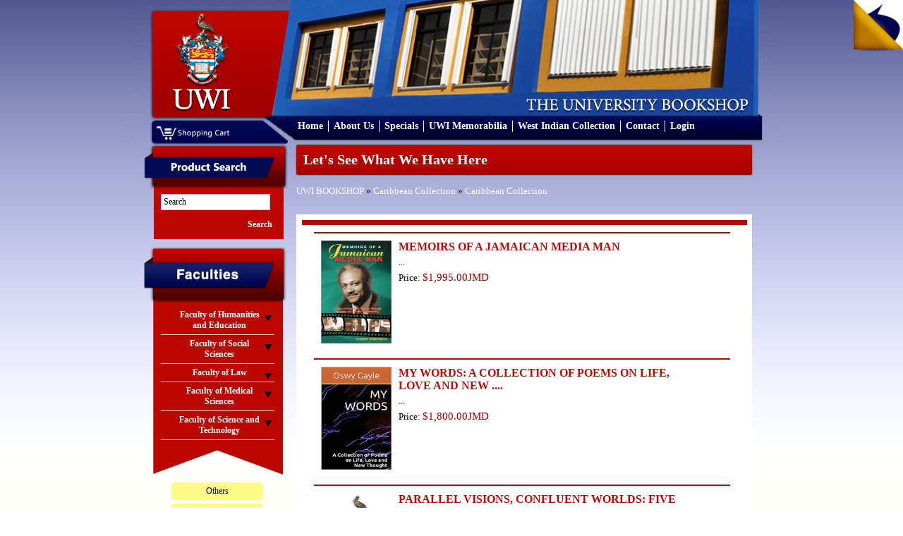

--- FILE ---
content_type: text/html; charset=UTF-8
request_url: https://bookshop.mona.uwi.edu/bookshop/index.php?cPath=71_86&sort=2d&page=7&osCsid=vu8k4te0gmphdfa6nut87cah80
body_size: 39133
content:
<!DOCTYPE html PUBLIC "-//W3C//DTD XHTML 1.0 Transitional//EN" "http://www.w3.org/TR/xhtml1/DTD/xhtml1-transitional.dtd">
<html xmlns="http://www.w3.org/1999/xhtml">
<head>
<meta content="text/html; charset=utf-8" http-equiv="Content-Type" />
<title>U.W.I - Mona Bookshop</title>
<base href="https://bookshop.mona.uwi.edu/bookshop/">
<link href="style/style.css" rel="stylesheet" type="text/css" />
<link rel="stylesheet" href="style/lightbox.css" type="text/css" media="screen" />
<link href="style/vt-style.css" rel="stylesheet" type="text/css" />

<script type="text/javascript" src="javascript/jquery.min.js"></script>
<script type="text/javascript" src="javascript/jquery.tools.tabs.js"></script>
<script type="text/javascript" src="javascript/jquery.cycle.all.min.js"></script>
<script type="text/javascript" src="javascript/input.js"></script>
<script type="text/javascript" src="javascript/scrollable.js"></script>
<script type="text/javascript" src="javascript/overlay.js"></script>
<script type="text/javascript" src="javascript/virtualtour.js"></script>

<!--[if IE 8]>

<style>
	.clearfix {
		display: inline-block;
	}
	
	.right-featured{margin-left:15px;}
</style>

<![endif]-->

<script type="text/javascript" src="javascript/core.js"></script>
<script language="javascript"><!--
function popupWindow(url) {
  window.open(url,'popupWindow','toolbar=no,location=no,directories=no,status=no,menubar=no,scrollbars=no,resizable=yes,copyhistory=no,width=100,height=100,screenX=150,screenY=150,top=150,left=150')
}
//--></script>
</head>

<body>

<div class="outer-body">
	<div class="banner clearfix">
		<div class="logo float-left">
			<a href="http://bookshop.mona.uwi.edu/bookshop/index.php?osCsid=vu8k4te0gmphdfa6nut87cah80"><img src="images/uwi-logo.png" border="0" alt="" width="132" height="147"></a>
		</div>
		<div class="cart-area-background clearfix">			
			<div class="cart-dropdown float-left hidden">
				<div class="currency-label">Currencies</div>
				<div>
					<form name="currencies" action="https://bookshop.mona.uwi.edu/bookshop/index.php" method="get"><select name="currency" onChange="this.form.submit();" class="select"><option value="USD">US Dollar</option><option value="JMD" SELECTED>JMD Dollar</option></select><input type="hidden" name="cPath" value="71_86"><input type="hidden" name="sort" value="2d"><input type="hidden" name="page" value="7"><input type="hidden" name="osCsid" value="vu8k4te0gmphdfa6nut87cah80"></form>				</div>
			</div>
			<div class="shopping-cart float-left">
				<a href="http://bookshop.mona.uwi.edu/bookshop/shopping_cart.php?osCsid=vu8k4te0gmphdfa6nut87cah80"><img src="images/shopping-cart.png"/></a>
			</div>			
		</div>
		
		<div class="menu clearfix">
			<ul>
				<li>
					<a href="http://bookshop.mona.uwi.edu/bookshop/index.php?osCsid=vu8k4te0gmphdfa6nut87cah80">Home</a>
				</li>
				<li>
					<a href="http://bookshop.mona.uwi.edu/bookshop/about.php?osCsid=vu8k4te0gmphdfa6nut87cah80">About Us</a>
				</li>
				<li>
					<a href="http://bookshop.mona.uwi.edu/bookshop/specials.php?osCsid=vu8k4te0gmphdfa6nut87cah80">Specials</a>
				</li>
				<li>
					<a href="http://bookshop.mona.uwi.edu/bookshop/index.php?cPath=50&osCsid=vu8k4te0gmphdfa6nut87cah80">UWI Memorabilia</a>
				</li>
				<li>
					<a href="http://bookshop.mona.uwi.edu/bookshop/index.php?cPath=71_86&osCsid=vu8k4te0gmphdfa6nut87cah80">West Indian Collection</a>
				</li>
				<li>
					<a href="http://bookshop.mona.uwi.edu/bookshop/contact_us.php?osCsid=vu8k4te0gmphdfa6nut87cah80">Contact</a>
				</li>
				<li>
					     
					<a href="http://bookshop.mona.uwi.edu/bookshop/login.php?osCsid=vu8k4te0gmphdfa6nut87cah80">Login</a>
				</li>
			</ul>			
		</div>
	</div>
	
	<div class="main-content no-overflow-horizontal clearfix">
	
	<!-- left_navigation //-->
		<div class="float-left left-column">
			<div class="advance-search margin-bottom-larger">
				<div class="left-header-container"></div>
				<div class="left-column-background">
					<div class="left-content clearfix">
						<form name="search" action="https://bookshop.mona.uwi.edu/bookshop/advanced_search_result.php" method="get">							<input name="keywords" type="text" class="go" title="Search" id="search"/>
							
							<input class="search-button" type="submit" value="Search" />
						</form>
					</div>
				</div>
			</div>
			
			<div class="faculties margin-top-larger">
				<div class="faculties-header-container"></div>
				<div class="faculties-column-background">
					<div class="left-content clearfix">
						<!-- categories //-->

<div id="accordion"><div class="left-accordion-header hidden"></div><div class="pane hidden"></div><div class="left-accordion-header">Faculty of Humanities and Education</div><div class="pane"><div class="faculty-content"><a href="http://bookshop.mona.uwi.edu/bookshop/index.php?cPath=72_29&osCsid=vu8k4te0gmphdfa6nut87cah80">Chinese</a></div><div class="faculty-content"><a href="http://bookshop.mona.uwi.edu/bookshop/index.php?cPath=72_32&osCsid=vu8k4te0gmphdfa6nut87cah80">Cultural Studies</a></div><div class="faculty-content"><a href="http://bookshop.mona.uwi.edu/bookshop/index.php?cPath=72_33&osCsid=vu8k4te0gmphdfa6nut87cah80">Education</a></div><div class="faculty-content"><a href="http://bookshop.mona.uwi.edu/bookshop/index.php?cPath=72_34&osCsid=vu8k4te0gmphdfa6nut87cah80">English</a></div><div class="faculty-content"><a href="http://bookshop.mona.uwi.edu/bookshop/index.php?cPath=72_35&osCsid=vu8k4te0gmphdfa6nut87cah80">French</a></div><div class="faculty-content"><a href="http://bookshop.mona.uwi.edu/bookshop/index.php?cPath=72_40&osCsid=vu8k4te0gmphdfa6nut87cah80">History</a></div><div class="faculty-content"><a href="http://bookshop.mona.uwi.edu/bookshop/index.php?cPath=72_41&osCsid=vu8k4te0gmphdfa6nut87cah80">Japanese</a></div><div class="faculty-content"><a href="http://bookshop.mona.uwi.edu/bookshop/index.php?cPath=72_43&osCsid=vu8k4te0gmphdfa6nut87cah80">Library Studies</a></div><div class="faculty-content"><a href="http://bookshop.mona.uwi.edu/bookshop/index.php?cPath=72_44&osCsid=vu8k4te0gmphdfa6nut87cah80">Linguistics & use of English</a></div><div class="faculty-content"><a href="http://bookshop.mona.uwi.edu/bookshop/index.php?cPath=72_46&osCsid=vu8k4te0gmphdfa6nut87cah80">Mass Communication</a></div><div class="faculty-content"><a href="http://bookshop.mona.uwi.edu/bookshop/index.php?cPath=72_57&osCsid=vu8k4te0gmphdfa6nut87cah80">Philosophy</a></div><div class="faculty-content"><a href="http://bookshop.mona.uwi.edu/bookshop/index.php?cPath=72_61&osCsid=vu8k4te0gmphdfa6nut87cah80">Portuguese</a></div><div class="faculty-content"><a href="http://bookshop.mona.uwi.edu/bookshop/index.php?cPath=72_68&osCsid=vu8k4te0gmphdfa6nut87cah80">Spanish</a></div></div><div class="left-accordion-header">Faculty of Social Sciences</div><div class="pane"><div class="faculty-content"><a href="http://bookshop.mona.uwi.edu/bookshop/index.php?cPath=73_74&osCsid=vu8k4te0gmphdfa6nut87cah80">Economics</a></div><div class="faculty-content"><a href="http://bookshop.mona.uwi.edu/bookshop/index.php?cPath=73_36&osCsid=vu8k4te0gmphdfa6nut87cah80">Gender Studies</a></div><div class="faculty-content"><a href="http://bookshop.mona.uwi.edu/bookshop/index.php?cPath=73_39&osCsid=vu8k4te0gmphdfa6nut87cah80">Government</a></div><div class="faculty-content"><a href="http://bookshop.mona.uwi.edu/bookshop/index.php?cPath=73_21&osCsid=vu8k4te0gmphdfa6nut87cah80">Management Studies</a></div><div class="faculty-content"><a href="http://bookshop.mona.uwi.edu/bookshop/index.php?cPath=73_67&osCsid=vu8k4te0gmphdfa6nut87cah80">Sociology & Social Work</a></div></div><div class="left-accordion-header">Faculty of Law</div><div class="pane"><div class="faculty-content"><a href="http://bookshop.mona.uwi.edu/bookshop/index.php?cPath=75_42&osCsid=vu8k4te0gmphdfa6nut87cah80">Law</a></div><div class="faculty-content"><a href="http://bookshop.mona.uwi.edu/bookshop/index.php?cPath=75_76&osCsid=vu8k4te0gmphdfa6nut87cah80">Norman Manley Law School</a></div></div><div class="left-accordion-header">Faculty of Medical Sciences</div><div class="pane"><div class="faculty-content"><a href="http://bookshop.mona.uwi.edu/bookshop/index.php?cPath=77_78&osCsid=vu8k4te0gmphdfa6nut87cah80">Advanced Nursing</a></div><div class="faculty-content"><a href="http://bookshop.mona.uwi.edu/bookshop/index.php?cPath=77_80&osCsid=vu8k4te0gmphdfa6nut87cah80">Anaesthetic</a></div><div class="faculty-content"><a href="http://bookshop.mona.uwi.edu/bookshop/index.php?cPath=77_79&osCsid=vu8k4te0gmphdfa6nut87cah80">Anatomy</a></div><div class="faculty-content"><a href="http://bookshop.mona.uwi.edu/bookshop/index.php?cPath=77_81&osCsid=vu8k4te0gmphdfa6nut87cah80">Forensic Science</a></div><div class="faculty-content"><a href="http://bookshop.mona.uwi.edu/bookshop/index.php?cPath=77_48&osCsid=vu8k4te0gmphdfa6nut87cah80">Medical Miscellaneous</a></div><div class="faculty-content"><a href="http://bookshop.mona.uwi.edu/bookshop/index.php?cPath=77_49&osCsid=vu8k4te0gmphdfa6nut87cah80">Medicine</a></div><div class="faculty-content"><a href="http://bookshop.mona.uwi.edu/bookshop/index.php?cPath=77_51&osCsid=vu8k4te0gmphdfa6nut87cah80">Microbiology</a></div><div class="faculty-content"><a href="http://bookshop.mona.uwi.edu/bookshop/index.php?cPath=77_53&osCsid=vu8k4te0gmphdfa6nut87cah80">Nursing</a></div><div class="faculty-content"><a href="http://bookshop.mona.uwi.edu/bookshop/index.php?cPath=77_54&osCsid=vu8k4te0gmphdfa6nut87cah80">Obstetrics & Gynaecology</a></div><div class="faculty-content"><a href="http://bookshop.mona.uwi.edu/bookshop/index.php?cPath=77_55&osCsid=vu8k4te0gmphdfa6nut87cah80">Pathology</a></div><div class="faculty-content"><a href="http://bookshop.mona.uwi.edu/bookshop/index.php?cPath=77_56&osCsid=vu8k4te0gmphdfa6nut87cah80">Pharmacology</a></div><div class="faculty-content"><a href="http://bookshop.mona.uwi.edu/bookshop/index.php?cPath=77_58&osCsid=vu8k4te0gmphdfa6nut87cah80">Physical Therapy</a></div><div class="faculty-content"><a href="http://bookshop.mona.uwi.edu/bookshop/index.php?cPath=77_60&osCsid=vu8k4te0gmphdfa6nut87cah80">Physiology</a></div><div class="faculty-content"><a href="http://bookshop.mona.uwi.edu/bookshop/index.php?cPath=77_62&osCsid=vu8k4te0gmphdfa6nut87cah80">Psychiatry</a></div><div class="faculty-content"><a href="http://bookshop.mona.uwi.edu/bookshop/index.php?cPath=77_63&osCsid=vu8k4te0gmphdfa6nut87cah80">Radiology</a></div><div class="faculty-content"><a href="http://bookshop.mona.uwi.edu/bookshop/index.php?cPath=77_109&osCsid=vu8k4te0gmphdfa6nut87cah80">Social & Preventitive Medicine</a></div><div class="faculty-content"><a href="http://bookshop.mona.uwi.edu/bookshop/index.php?cPath=77_70&osCsid=vu8k4te0gmphdfa6nut87cah80">Surgery</a></div></div><div class="left-accordion-header">Faculty of Science and Technology</div><div class="pane"><div class="faculty-content"><a href="http://bookshop.mona.uwi.edu/bookshop/index.php?cPath=82_83&osCsid=vu8k4te0gmphdfa6nut87cah80">Biochemistry</a></div><div class="faculty-content"><a href="http://bookshop.mona.uwi.edu/bookshop/index.php?cPath=82_84&osCsid=vu8k4te0gmphdfa6nut87cah80">Botany</a></div><div class="faculty-content"><a href="http://bookshop.mona.uwi.edu/bookshop/index.php?cPath=82_28&osCsid=vu8k4te0gmphdfa6nut87cah80">Chemistry</a></div><div class="faculty-content"><a href="http://bookshop.mona.uwi.edu/bookshop/index.php?cPath=82_31&osCsid=vu8k4te0gmphdfa6nut87cah80">Computer Science</a></div><div class="faculty-content"><a href="http://bookshop.mona.uwi.edu/bookshop/index.php?cPath=82_37&osCsid=vu8k4te0gmphdfa6nut87cah80">Geography</a></div><div class="faculty-content"><a href="http://bookshop.mona.uwi.edu/bookshop/index.php?cPath=82_38&osCsid=vu8k4te0gmphdfa6nut87cah80">Geology</a></div><div class="faculty-content"><a href="http://bookshop.mona.uwi.edu/bookshop/index.php?cPath=82_47&osCsid=vu8k4te0gmphdfa6nut87cah80">Mathematics</a></div><div class="faculty-content"><a href="http://bookshop.mona.uwi.edu/bookshop/index.php?cPath=82_59&osCsid=vu8k4te0gmphdfa6nut87cah80">Physics</a></div><div class="faculty-content"><a href="http://bookshop.mona.uwi.edu/bookshop/index.php?cPath=82_22&osCsid=vu8k4te0gmphdfa6nut87cah80">Zoology</a></div></div></div><!-- categories_eof //-->
					</div>
				</div>
				<div class="left-footer"></div>
			</div>
				
			<div class="left-other-container margin-top-larger">
				<div class="other-content">
					<ul class="other-list">
						<li><a href="http://bookshop.mona.uwi.edu/bookshop/index.php?cPath=85&osCsid=vu8k4te0gmphdfa6nut87cah80">Others</a></li>
<li><a href="http://bookshop.mona.uwi.edu/bookshop/index.php?cPath=50&osCsid=vu8k4te0gmphdfa6nut87cah80">UWI Memorabilia</a></li>
<li><a href="http://bookshop.mona.uwi.edu/bookshop/index.php?cPath=71&osCsid=vu8k4te0gmphdfa6nut87cah80"><strong>Caribbean Collection</strong></a></li>
						<li><a href="http://webdev.uwimona.edu.jm/bookshop/booklistform/">Online Booklist</a></li>
					</ul>
				</div>
			</div>

</div>
		<!-- left_navigation_eof //-->
		
	<div class="float-left right-content-area"><!-- header_eof //-->
		
		
<!-- ----------------------------------------------------------- -->
<!-- body_text //-->

				
<div class="page-header">
	Let's See What We Have Here</div>
	
<div class="margin-bottom">
	<a href="http://bookshop.mona.uwi.edu/bookshop/index.php?osCsid=vu8k4te0gmphdfa6nut87cah80" class="headerNavigation">UWI BOOKSHOP</a> &raquo; <a href="http://bookshop.mona.uwi.edu/bookshop/index.php?cPath=71&osCsid=vu8k4te0gmphdfa6nut87cah80" class="headerNavigation">Caribbean Collection</a> &raquo; <a href="http://bookshop.mona.uwi.edu/bookshop/index.php?cPath=71_86&osCsid=vu8k4te0gmphdfa6nut87cah80" class="headerNavigation">Caribbean Collection</a></div>

<div class="categories-background"><div class="booklist clearfix border-bottom"><div class="image float-left"><a href="http://bookshop.mona.uwi.edu/bookshop/product_info.php?cPath=71_86&products_id=20984&osCsid=vu8k4te0gmphdfa6nut87cah80"><img src="images/../images/WI0289.jpg" border="0" alt="MEMOIRS OF A JAMAICAN MEDIA MAN" title=" MEMOIRS OF A JAMAICAN MEDIA MAN " width="100" height="154"></a></div><div class="float-left description" style="max-width:484px;">
													<div class="margin-bottom font-bold font-large title"><a href="http://bookshop.mona.uwi.edu/bookshop/product_info.php?cPath=71_86&products_id=20984&osCsid=vu8k4te0gmphdfa6nut87cah80">MEMOIRS OF A JAMAICAN MEDIA MAN</a></div>
													<div class="margin-bottom">...</div>
													<div class="margin-bottom">Price: <span class="price"><span class="productSpecialPrice">$1,995.00JMD</span></span></div>
													<div class="margin-top margin-bottom" style="margin-top:15px;"></div>
												</div>
										   </div><div class="booklist clearfix border-bottom"><div class="image float-left"><a href="http://bookshop.mona.uwi.edu/bookshop/product_info.php?cPath=71_86&products_id=23591&osCsid=vu8k4te0gmphdfa6nut87cah80"><img src="images/../images/WI1030.jpg" border="0" alt="MY WORDS: A COLLECTION OF POEMS ON LIFE, LOVE AND NEW ...." title=" MY WORDS: A COLLECTION OF POEMS ON LIFE, LOVE AND NEW .... " width="100" height="159"></a></div><div class="float-left description" style="max-width:484px;">
													<div class="margin-bottom font-bold font-large title"><a href="http://bookshop.mona.uwi.edu/bookshop/product_info.php?cPath=71_86&products_id=23591&osCsid=vu8k4te0gmphdfa6nut87cah80">MY WORDS: A COLLECTION OF POEMS ON LIFE, LOVE AND NEW ....</a></div>
													<div class="margin-bottom">...</div>
													<div class="margin-bottom">Price: <span class="price"><span class="productSpecialPrice">$1,800.00JMD</span></span></div>
													<div class="margin-top margin-bottom" style="margin-top:15px;"></div>
												</div>
										   </div><div class="booklist clearfix border-bottom"><div class="image float-left"><a href="http://bookshop.mona.uwi.edu/bookshop/product_info.php?cPath=71_86&products_id=34372&osCsid=vu8k4te0gmphdfa6nut87cah80"><img src="images/uwi-logo.png" border="0" alt="PARALLEL VISIONS, CONFLUENT WORLDS: FIVE COMPARATIVE POST..." title=" PARALLEL VISIONS, CONFLUENT WORLDS: FIVE COMPARATIVE POST... " width="100" height="111"></a></div><div class="float-left description" style="max-width:484px;">
													<div class="margin-bottom font-bold font-large title"><a href="http://bookshop.mona.uwi.edu/bookshop/product_info.php?cPath=71_86&products_id=34372&osCsid=vu8k4te0gmphdfa6nut87cah80">PARALLEL VISIONS, CONFLUENT WORLDS: FIVE COMPARATIVE POST...</a></div>
													<div class="margin-bottom"></div>
													<div class="margin-bottom">Price: <span class="price"><span class="productSpecialPrice">$3,750.00JMD</span></span></div>
													<div class="margin-top margin-bottom" style="margin-top:15px;"></div>
												</div>
										   </div><div class="booklist clearfix border-bottom"><div class="image float-left"><a href="http://bookshop.mona.uwi.edu/bookshop/product_info.php?cPath=71_86&products_id=32819&osCsid=vu8k4te0gmphdfa6nut87cah80"><img src="images/../images/WI5589.jpg" border="0" alt="PEELIN ORANGE : THE COLLECTED POEMS OF MERVYN MORRIS" title=" PEELIN ORANGE : THE COLLECTED POEMS OF MERVYN MORRIS " width="100" height="160"></a></div><div class="float-left description" style="max-width:484px;">
													<div class="margin-bottom font-bold font-large title"><a href="http://bookshop.mona.uwi.edu/bookshop/product_info.php?cPath=71_86&products_id=32819&osCsid=vu8k4te0gmphdfa6nut87cah80">PEELIN ORANGE : THE COLLECTED POEMS OF MERVYN MORRIS</a></div>
													<div class="margin-bottom">...</div>
													<div class="margin-bottom">Price: <span class="price"><span class="productSpecialPrice">$4,320.00JMD</span></span></div>
													<div class="margin-top margin-bottom" style="margin-top:15px;"></div>
												</div>
										   </div><div class="booklist clearfix border-bottom"><div class="image float-left"><a href="http://bookshop.mona.uwi.edu/bookshop/product_info.php?cPath=71_86&products_id=45241&osCsid=vu8k4te0gmphdfa6nut87cah80"><img src="images/../images/WI0947.jpg" border="0" alt="PIECES OF JAMAICA: JAMROCK EDITION (2022 PHOTOBOOK)" title=" PIECES OF JAMAICA: JAMROCK EDITION (2022 PHOTOBOOK) " width="100" height="105"></a></div><div class="float-left description" style="max-width:484px;">
													<div class="margin-bottom font-bold font-large title"><a href="http://bookshop.mona.uwi.edu/bookshop/product_info.php?cPath=71_86&products_id=45241&osCsid=vu8k4te0gmphdfa6nut87cah80">PIECES OF JAMAICA: JAMROCK EDITION (2022 PHOTOBOOK)</a></div>
													<div class="margin-bottom">...</div>
													<div class="margin-bottom">Price: <span class="price"><span class="productSpecialPrice">$14,650.00JMD</span></span></div>
													<div class="margin-top margin-bottom" style="margin-top:15px;"></div>
												</div>
										   </div><div class="booklist clearfix border-bottom"><div class="image float-left"><a href="http://bookshop.mona.uwi.edu/bookshop/product_info.php?cPath=71_86&products_id=16866&osCsid=vu8k4te0gmphdfa6nut87cah80"><img src="images/../images/WI3001.jpg" border="0" alt="THE DEVIL IN THE DETAILS: CUBAN ANTISLAVERY NARRATIVE" title=" THE DEVIL IN THE DETAILS: CUBAN ANTISLAVERY NARRATIVE " width="100" height="153"></a></div><div class="float-left description" style="max-width:484px;">
													<div class="margin-bottom font-bold font-large title"><a href="http://bookshop.mona.uwi.edu/bookshop/product_info.php?cPath=71_86&products_id=16866&osCsid=vu8k4te0gmphdfa6nut87cah80">THE DEVIL IN THE DETAILS: CUBAN ANTISLAVERY NARRATIVE</a></div>
													<div class="margin-bottom">...</div>
													<div class="margin-bottom">Price: <span class="price"><span class="productSpecialPrice">$3,325.00JMD</span></span></div>
													<div class="margin-top margin-bottom" style="margin-top:15px;"></div>
												</div>
										   </div><div class="booklist clearfix border-bottom"><div class="image float-left"><a href="http://bookshop.mona.uwi.edu/bookshop/product_info.php?cPath=71_86&products_id=19064&osCsid=vu8k4te0gmphdfa6nut87cah80"><img src="images/../images/WI1401.jpg" border="0" alt="THE JAMAICAN THEATRE : HIGHLIGHTS OF THE PERFORMING ARTS..." title=" THE JAMAICAN THEATRE : HIGHLIGHTS OF THE PERFORMING ARTS... " width="100" height="122"></a></div><div class="float-left description" style="max-width:484px;">
													<div class="margin-bottom font-bold font-large title"><a href="http://bookshop.mona.uwi.edu/bookshop/product_info.php?cPath=71_86&products_id=19064&osCsid=vu8k4te0gmphdfa6nut87cah80">THE JAMAICAN THEATRE : HIGHLIGHTS OF THE PERFORMING ARTS...</a></div>
													<div class="margin-bottom">...</div>
													<div class="margin-bottom">Price: <span class="price"><span class="productSpecialPrice">$10,400.00JMD</span></span></div>
													<div class="margin-top margin-bottom" style="margin-top:15px;"></div>
												</div>
										   </div><div class="booklist clearfix border-bottom"><div class="image float-left"><a href="http://bookshop.mona.uwi.edu/bookshop/product_info.php?cPath=71_86&products_id=30170&osCsid=vu8k4te0gmphdfa6nut87cah80"><img src="images/uwi-logo.png" border="0" alt="THE LEGACY OF ERIC WILLIAMS: CARIBBEAN SCHOLAR & STATESMAN" title=" THE LEGACY OF ERIC WILLIAMS: CARIBBEAN SCHOLAR & STATESMAN " width="100" height="111"></a></div><div class="float-left description" style="max-width:484px;">
													<div class="margin-bottom font-bold font-large title"><a href="http://bookshop.mona.uwi.edu/bookshop/product_info.php?cPath=71_86&products_id=30170&osCsid=vu8k4te0gmphdfa6nut87cah80">THE LEGACY OF ERIC WILLIAMS: CARIBBEAN SCHOLAR & STATESMAN</a></div>
													<div class="margin-bottom"></div>
													<div class="margin-bottom">Price: <span class="price"><span class="productSpecialPrice">$7,200.00JMD</span></span></div>
													<div class="margin-top margin-bottom" style="margin-top:15px;"></div>
												</div>
										   </div><div class="booklist clearfix border-bottom"><div class="image float-left"><a href="http://bookshop.mona.uwi.edu/bookshop/product_info.php?cPath=71_86&products_id=24838&osCsid=vu8k4te0gmphdfa6nut87cah80"><img src="images/../images/WI0428.JPG" border="0" alt="THE LONELINESS OF A CARIBBEAN PHILOSOPHER" title=" THE LONELINESS OF A CARIBBEAN PHILOSOPHER " width="100" height="146"></a></div><div class="float-left description" style="max-width:484px;">
													<div class="margin-bottom font-bold font-large title"><a href="http://bookshop.mona.uwi.edu/bookshop/product_info.php?cPath=71_86&products_id=24838&osCsid=vu8k4te0gmphdfa6nut87cah80">THE LONELINESS OF A CARIBBEAN PHILOSOPHER</a></div>
													<div class="margin-bottom">...</div>
													<div class="margin-bottom">Price: <span class="price"><span class="productSpecialPrice">$1,400.00JMD</span></span></div>
													<div class="margin-top margin-bottom" style="margin-top:15px;"></div>
												</div>
										   </div><div class="booklist clearfix border-bottom"><div class="image float-left"><a href="http://bookshop.mona.uwi.edu/bookshop/product_info.php?cPath=71_86&products_id=49499&osCsid=vu8k4te0gmphdfa6nut87cah80"><img src="images/uwi-logo.png" border="0" alt="THE POETICAL WORKS OF MARCUS GARVEY" title=" THE POETICAL WORKS OF MARCUS GARVEY " width="100" height="111"></a></div><div class="float-left description" style="max-width:484px;">
													<div class="margin-bottom font-bold font-large title"><a href="http://bookshop.mona.uwi.edu/bookshop/product_info.php?cPath=71_86&products_id=49499&osCsid=vu8k4te0gmphdfa6nut87cah80">THE POETICAL WORKS OF MARCUS GARVEY</a></div>
													<div class="margin-bottom"></div>
													<div class="margin-bottom">Price: <span class="price"><span class="productSpecialPrice">$3,545.00JMD</span></span></div>
													<div class="margin-top margin-bottom" style="margin-top:15px;"></div>
												</div>
										   </div><div class="booklist clearfix border-bottom"><div class="image float-left"><a href="http://bookshop.mona.uwi.edu/bookshop/product_info.php?cPath=71_86&products_id=45799&osCsid=vu8k4te0gmphdfa6nut87cah80"><img src="images/../images/WI2216.png" border="0" alt="THE RISING OF THE GODS: FROM MAN TO SOVEREIGN CREATOR" title=" THE RISING OF THE GODS: FROM MAN TO SOVEREIGN CREATOR " width="100" height="100"></a></div><div class="float-left description" style="max-width:484px;">
													<div class="margin-bottom font-bold font-large title"><a href="http://bookshop.mona.uwi.edu/bookshop/product_info.php?cPath=71_86&products_id=45799&osCsid=vu8k4te0gmphdfa6nut87cah80">THE RISING OF THE GODS: FROM MAN TO SOVEREIGN CREATOR</a></div>
													<div class="margin-bottom"></div>
													<div class="margin-bottom">Price: <span class="price"><span class="productSpecialPrice">$5,000.00JMD</span></span></div>
													<div class="margin-top margin-bottom" style="margin-top:15px;"></div>
												</div>
										   </div><div class="booklist clearfix border-bottom"><div class="image float-left"><a href="http://bookshop.mona.uwi.edu/bookshop/product_info.php?cPath=71_86&products_id=7808&osCsid=vu8k4te0gmphdfa6nut87cah80"><img src="images/../images2/wi0236.jpg" border="0" alt="THEY GAVE THE CROWD PLENTY FUN: WEST INDIAN CRICKET AND .." title=" THEY GAVE THE CROWD PLENTY FUN: WEST INDIAN CRICKET AND .. " width="100" height="151"></a></div><div class="float-left description" style="max-width:484px;">
													<div class="margin-bottom font-bold font-large title"><a href="http://bookshop.mona.uwi.edu/bookshop/product_info.php?cPath=71_86&products_id=7808&osCsid=vu8k4te0gmphdfa6nut87cah80">THEY GAVE THE CROWD PLENTY FUN: WEST INDIAN CRICKET AND ..</a></div>
													<div class="margin-bottom"></div>
													<div class="margin-bottom">Price: <span class="price"><span class="productSpecialPrice">$1,920.00JMD</span></span></div>
													<div class="margin-top margin-bottom" style="margin-top:15px;"></div>
												</div>
										   </div><div class="booklist clearfix border-bottom"><div class="image float-left"><a href="http://bookshop.mona.uwi.edu/bookshop/product_info.php?cPath=71_86&products_id=23593&osCsid=vu8k4te0gmphdfa6nut87cah80"><img src="images/../images/WI1031.jpg" border="0" alt="UP, FROM THE MAJESTIC HILLS: A VETERAN EDUCATOR REFLECTS" title=" UP, FROM THE MAJESTIC HILLS: A VETERAN EDUCATOR REFLECTS " width="100" height="149"></a></div><div class="float-left description" style="max-width:484px;">
													<div class="margin-bottom font-bold font-large title"><a href="http://bookshop.mona.uwi.edu/bookshop/product_info.php?cPath=71_86&products_id=23593&osCsid=vu8k4te0gmphdfa6nut87cah80">UP, FROM THE MAJESTIC HILLS: A VETERAN EDUCATOR REFLECTS</a></div>
													<div class="margin-bottom">...</div>
													<div class="margin-bottom">Price: <span class="price"><span class="productSpecialPrice">$1,875.00JMD</span></span></div>
													<div class="margin-top margin-bottom" style="margin-top:15px;"></div>
												</div>
										   </div><div class="booklist clearfix border-bottom"><div class="image float-left"><a href="http://bookshop.mona.uwi.edu/bookshop/product_info.php?cPath=71_86&products_id=23193&osCsid=vu8k4te0gmphdfa6nut87cah80"><img src="images/../images/wi0204.jpg" border="0" alt="(LUXURY EDITION) JAMAICA: HERITAGE IN PICTURES" title=" (LUXURY EDITION) JAMAICA: HERITAGE IN PICTURES " width="100" height="102"></a></div><div class="float-left description" style="max-width:484px;">
													<div class="margin-bottom font-bold font-large title"><a href="http://bookshop.mona.uwi.edu/bookshop/product_info.php?cPath=71_86&products_id=23193&osCsid=vu8k4te0gmphdfa6nut87cah80">(LUXURY EDITION) JAMAICA: HERITAGE IN PICTURES</a></div>
													<div class="margin-bottom"></div>
													<div class="margin-bottom">Price: <span class="price"><span class="productSpecialPrice">$6,000.00JMD</span></span></div>
													<div class="margin-top margin-bottom" style="margin-top:15px;"></div>
												</div>
										   </div><div class="booklist clearfix border-bottom"><div class="image float-left"><a href="http://bookshop.mona.uwi.edu/bookshop/product_info.php?cPath=71_86&products_id=14120&osCsid=vu8k4te0gmphdfa6nut87cah80"><img src="images/uwi-logo.png" border="0" alt="(PBK) FROM BEHIND THE COUNTER" title=" (PBK) FROM BEHIND THE COUNTER " width="100" height="111"></a></div><div class="float-left description" style="max-width:484px;">
													<div class="margin-bottom font-bold font-large title"><a href="http://bookshop.mona.uwi.edu/bookshop/product_info.php?cPath=71_86&products_id=14120&osCsid=vu8k4te0gmphdfa6nut87cah80">(PBK) FROM BEHIND THE COUNTER</a></div>
													<div class="margin-bottom">...</div>
													<div class="margin-bottom">Price: <span class="price"><span class="productSpecialPrice">$1,100.00JMD</span></span></div>
													<div class="margin-top margin-bottom" style="margin-top:15px;"></div>
												</div>
										   </div><div class="booklist clearfix border-bottom"><div class="image float-left"><a href="http://bookshop.mona.uwi.edu/bookshop/product_info.php?cPath=71_86&products_id=23194&osCsid=vu8k4te0gmphdfa6nut87cah80"><img src="images/../images/WI0205.jpg" border="0" alt="(REGULAR EDITION) JAMAICA: HERITAGE IN PICTURES" title=" (REGULAR EDITION) JAMAICA: HERITAGE IN PICTURES " width="100" height="102"></a></div><div class="float-left description" style="max-width:484px;">
													<div class="margin-bottom font-bold font-large title"><a href="http://bookshop.mona.uwi.edu/bookshop/product_info.php?cPath=71_86&products_id=23194&osCsid=vu8k4te0gmphdfa6nut87cah80">(REGULAR EDITION) JAMAICA: HERITAGE IN PICTURES</a></div>
													<div class="margin-bottom">...</div>
													<div class="margin-bottom">Price: <span class="price"><span class="productSpecialPrice">$1,500.00JMD</span></span></div>
													<div class="margin-top margin-bottom" style="margin-top:15px;"></div>
												</div>
										   </div><div class="booklist clearfix border-bottom"><div class="image float-left"><a href="http://bookshop.mona.uwi.edu/bookshop/product_info.php?cPath=71_86&products_id=2651&osCsid=vu8k4te0gmphdfa6nut87cah80"><img src="images/uwi-logo.png" border="0" alt="100 GREAT SAYINGS AND PRINCIPLES OF AFRIKANS" title=" 100 GREAT SAYINGS AND PRINCIPLES OF AFRIKANS " width="100" height="111"></a></div><div class="float-left description" style="max-width:484px;">
													<div class="margin-bottom font-bold font-large title"><a href="http://bookshop.mona.uwi.edu/bookshop/product_info.php?cPath=71_86&products_id=2651&osCsid=vu8k4te0gmphdfa6nut87cah80">100 GREAT SAYINGS AND PRINCIPLES OF AFRIKANS</a></div>
													<div class="margin-bottom">...</div>
													<div class="margin-bottom">Price: <span class="price"><span class="productSpecialPrice">$2,025.00JMD</span></span></div>
													<div class="margin-top margin-bottom" style="margin-top:15px;"></div>
												</div>
										   </div><div class="booklist clearfix border-bottom"><div class="image float-left"><a href="http://bookshop.mona.uwi.edu/bookshop/product_info.php?cPath=71_86&products_id=15619&osCsid=vu8k4te0gmphdfa6nut87cah80"><img src="images/../images2/wi0652.jpg" border="0" alt="22 JAMAICAN SHORT STORIES" title=" 22 JAMAICAN SHORT STORIES " width="100" height="155"></a></div><div class="float-left description" style="max-width:484px;">
													<div class="margin-bottom font-bold font-large title"><a href="http://bookshop.mona.uwi.edu/bookshop/product_info.php?cPath=71_86&products_id=15619&osCsid=vu8k4te0gmphdfa6nut87cah80">22 JAMAICAN SHORT STORIES</a></div>
													<div class="margin-bottom">...</div>
													<div class="margin-bottom">Price: <span class="price"><span class="productSpecialPrice">$1,595.00JMD</span></span></div>
													<div class="margin-top margin-bottom" style="margin-top:15px;"></div>
												</div>
										   </div><div class="booklist clearfix border-bottom"><div class="image float-left"><a href="http://bookshop.mona.uwi.edu/bookshop/product_info.php?cPath=71_86&products_id=20304&osCsid=vu8k4te0gmphdfa6nut87cah80"><img src="images/uwi-logo.png" border="0" alt="3 JAMAICAN PLAYS: A POSTCOLONIAL COLLECTION 1976-1986" title=" 3 JAMAICAN PLAYS: A POSTCOLONIAL COLLECTION 1976-1986 " width="100" height="111"></a></div><div class="float-left description" style="max-width:484px;">
													<div class="margin-bottom font-bold font-large title"><a href="http://bookshop.mona.uwi.edu/bookshop/product_info.php?cPath=71_86&products_id=20304&osCsid=vu8k4te0gmphdfa6nut87cah80">3 JAMAICAN PLAYS: A POSTCOLONIAL COLLECTION 1976-1986</a></div>
													<div class="margin-bottom"></div>
													<div class="margin-bottom">Price: <span class="price"><span class="productSpecialPrice">$0.00JMD</span></span></div>
													<div class="margin-top margin-bottom" style="margin-top:15px;"></div>
												</div>
										   </div><div class="booklist clearfix border-bottom"><div class="image float-left"><a href="http://bookshop.mona.uwi.edu/bookshop/product_info.php?cPath=71_86&products_id=15553&osCsid=vu8k4te0gmphdfa6nut87cah80"><img src="images/../images2/wi0649.jpg" border="0" alt="37 POEMS" title=" 37 POEMS " width="100" height="147"></a></div><div class="float-left description" style="max-width:484px;">
													<div class="margin-bottom font-bold font-large title"><a href="http://bookshop.mona.uwi.edu/bookshop/product_info.php?cPath=71_86&products_id=15553&osCsid=vu8k4te0gmphdfa6nut87cah80">37 POEMS</a></div>
													<div class="margin-bottom">...</div>
													<div class="margin-bottom">Price: <span class="price"><span class="productSpecialPrice">$2,250.00JMD</span></span></div>
													<div class="margin-top margin-bottom" style="margin-top:15px;"></div>
												</div>
										   </div></div>
		<div class="result result_bottom_padd">
          <div>
            <div>Displaying <b>121</b> to <b>140</b> (of <b>1009</b> products)</div>
            <div class="result_right" align="right">Result Pages: <a href="https://bookshop.mona.uwi.edu/bookshop/index.php?cPath=71_86&sort=2d&page=6&osCsid=vu8k4te0gmphdfa6nut87cah80" class="pageResults" title=" Previous Page "><u>[&lt;&lt;&nbsp;Prev]</u></a>&nbsp;&nbsp;<a href="https://bookshop.mona.uwi.edu/bookshop/index.php?cPath=71_86&sort=2d&page=5&osCsid=vu8k4te0gmphdfa6nut87cah80" class="pageResults" title=" Previous Set of 5 Pages ">...</a>&nbsp;<a href="https://bookshop.mona.uwi.edu/bookshop/index.php?cPath=71_86&sort=2d&page=6&osCsid=vu8k4te0gmphdfa6nut87cah80" class="pageResults" title=" Page 6 "><u>6</u></a>&nbsp;&nbsp;<b>7</b>&nbsp;&nbsp;<a href="https://bookshop.mona.uwi.edu/bookshop/index.php?cPath=71_86&sort=2d&page=8&osCsid=vu8k4te0gmphdfa6nut87cah80" class="pageResults" title=" Page 8 "><u>8</u></a>&nbsp;&nbsp;<a href="https://bookshop.mona.uwi.edu/bookshop/index.php?cPath=71_86&sort=2d&page=9&osCsid=vu8k4te0gmphdfa6nut87cah80" class="pageResults" title=" Page 9 "><u>9</u></a>&nbsp;&nbsp;<a href="https://bookshop.mona.uwi.edu/bookshop/index.php?cPath=71_86&sort=2d&page=10&osCsid=vu8k4te0gmphdfa6nut87cah80" class="pageResults" title=" Page 10 "><u>10</u></a>&nbsp;<a href="https://bookshop.mona.uwi.edu/bookshop/index.php?cPath=71_86&sort=2d&page=11&osCsid=vu8k4te0gmphdfa6nut87cah80" class="pageResults" title=" Next Set of 5 Pages ">...</a>&nbsp;&nbsp;<a href="https://bookshop.mona.uwi.edu/bookshop/index.php?cPath=71_86&sort=2d&page=8&osCsid=vu8k4te0gmphdfa6nut87cah80" class="pageResults" title=" Next Page "><u>[Next&nbsp;&gt;&gt;]</u></a>&nbsp;</div>
          </div>
        </div>

		
		
	
<!-- body_eof //-->

<!-- footer //-->
		</div>
	</div>
	
<div class="footer">
		<div class="footer-departments">
			<h2>Departments</h2>
			<ul>
				<li>
					<a href="http://www.mona.uwi.edu/administration/" target="_blank">Administration</a>
				</li>
				<li>
					<a href="http://www.mona.uwi.edu/campuslife/" target="_blank">Campus Life</a>
				</li>
				<li>
					<a href="http://www.mona.uwi.edu/research/" target="_blank">Research and Libraries</a>
				</li>
				<li>
					<a href="http://www.mona.uwi.edu/systems/" target="_blank">Online Systems</a>
				</li>
				<li>
					<a href="http://www.mona.uwi.edu/faculties/" target="_blank">Academics</a>
				</li>
				<li>
					<a href="http://www.mona.uwi.edu/programmes/" target="_blank">Programmes</a>
				</li>
			</ul>
		</div>
		<div class="footer-faculties">
			<h2>Faculties</h2>
			<ul>
								    <li>
						<a href="http://www.mona.uwi.edu/humed/" target="_blank">Faculty of Humanities and Education</a>
					</li>
					<li>
					<a href="http://myspot.mona.uwi.edu/socsci/" target="_blank">Faculty of Social Sciences</a>
					</li>
					<li><a href="http://myspot.mona.uwi.edu/law/" target="_blank">Faculty of Law</a>
					</li>
					<li><a href="http://www.mona.uwi.edu/fms/" target="_blank">Faculty of Medical Sciences</a>
					</li> 
					<li><a href="http://myspot.mona.uwi.edu/fpas/" target="_blank">Faculty of Science and Technology</a>
					</li>

			</ul>
		</div>
		<div class="footer-social">
			<div class="footer-fb-container">
				<a href="http://www.facebook.com/uwibookshop" target="_blank">
	   				<img src="images/facebook.png" alt="" />
	   				<span style="font-size:9px;color:#ffffff;position:absolute;top:13px;left:20px">Facebook.com/uwibookshop</span>
	   			</a>
			</div>
			<div class="footer-twitter-container">
				<a href="https://twitter.com/uwibookshopmona?lang=en" target="_blank">
	   				<img src="images/twitter.png" alt width="28px" />	   				
	   				<span style="font-size:9px;color:#ffffff;position:absolute;top:13px;left:40px">Twitter</span>
	   			</a>

			</div>
			<div class="bottom-policy">
				<a href="http://bookshop.mona.uwi.edu/bookshop/return_policy.php?osCsid=vu8k4te0gmphdfa6nut87cah80">Return Policy</a> | <a href="http://bookshop.mona.uwi.edu/bookshop/shipping_policy.php?osCsid=vu8k4te0gmphdfa6nut87cah80">Shipping Policy</a>
			</div>
		</div>
	</div>
	<div class="copyright">
		Copyright &copy; 2011 UWI BookShop All rights reserved. | Site Design and Development by: <a href="http://blitzwebdesign.com">Blitz Web Design</a>
	</div>

	<!-- Virtual tour -->
	<div class="virtual-tour"><div class="vt-prev"></div><div class="image-container"><div class="image-box"><!-- -!!!!!!!!!!!!!!!!!!!!--><!--root element for the items--><div class="vt-items"></div><!-- -!!!!!!!!!!!!!!!!!!!!--><div class="close"></div></div></div><div class="vt-next"id="vt-next"></div><div class="vt-description"></div></div>
	<div class="pageflip-container">
		<div id="pageflip"><a href="#" id="open" title="Take the Virtual Tour"><img src="images/page_flip.png"alt=""/><span class="msg_block">Take the Virtual Tour</span></a></div>
	<div>
	<!-- ends -->

</body>

</html>
<!-- footer_eof //-->



--- FILE ---
content_type: text/css
request_url: https://bookshop.mona.uwi.edu/bookshop/style/style.css
body_size: 18718
content:
*{margin: 0;padding: 0;}

img {border: none;}

a{
	color: #ffffff;
	text-decoration: none;
}

a:hover{text-decoration:underline}

textarea, input, select{
	outline: none;
	border: #bdc7d8 solid 1px;
	font-size: 12px;
	font-family: "Segoe UI", Verdana,Tahoma;
	padding:3px 3px 3px 3px;
}
input:checkbox{outline: none;border:none}
input:checkbox,input:radio{margin-top:2px;}

body {
		font-family: "Segoe UI", Nina,Verdana,Tahoma;
		font-size: 13px;
		font-style: normal;
		font-variant: normal;
		font-weight: 400;
		margin: 0;
		padding: 0;
		background: #FFFFFF;
		background-image: url('images/background.png');
		background-repeat: repeat;
		width:100%;
	}
	
ul{ 
	list-style-type: none;
	padding: 0px;
	margin:none;
}

.margin-left{margin-left:5px}
.margin-right{margin-right:5px}
.margin-top{margin-top:5px}
.margin-bottom{margin-bottom:5px}
.margin-left-larger {margin-left:10px;}
.margin-right-larger {margin-right:10px;}
.margin-bottom-larger {margin-bottom:10px;}
.margin-top-larger {margin-top:10px;}
.margin-right-largest{margin-right:15px;}
.margin-vertical-larger {margin-bottom:10px;margin-top:10px;}
.margin-vertical-largest{margin-top:15px;margin-bottom:15px;}

.padding {padding: 5px;}
.no-padding {padding: none;}
.padding-larger{padding:10px;}
.padding-right {padding-right: 5px;}
.padding-top {padding-top: 5px;}
.padding-bottom {padding-bottom: 5px;}
.padding-horizontal {padding-left: 5px;padding-right: 5px;}
.padding-horizontal-larger {padding-left: 5px;padding-right: 5px;}
.padding-left {padding-left: 5px;}
.padding-vertical{padding-bottom:5px;padding-top:5px;}
.padding-vertical-larger{padding-bottom:10px;padding-top:10px;}

.float-left{float:left}
.float-right{float:right}

.clear{clear:both}

.overflow{overflow:auto;}
.no-overflow{overflow:hidden;}
.no-overflow-vertical{overflow-y:hidden;}
.no-overflow-horizontal{overflow-x:hidden;}

.border-top{border-top:1px solid #f4f4f4;}
.border-bottom{border-bottom:1px solid #f4f4f4;}


/* float clearing for IE6 */
* html .clearfix{
  height: 1%;
  overflow: visible;
}

/* float clearing for IE7 */
*+html .clearfix{
  min-height: 1%;
}

.clearfix {
	display: block; 
	zoom: 1;
}

.clearfix::after {
	clear: both;
	content: ".";
	display: block;
	font-size: 0;
	height: 0;
	line-height: 0;
	visibility: hidden;
}

.display-inline{display:inline;}
.display-block{display: block;}
.hidden{display:none;}
.table-cell{display: table-cell;}

.font-bold{font-weight:700}
.font-normal{font-weight:400}

.font-larger{font-size:18px;}
.font-large{font-size:16px;}
.font-medium{font-size:13px;}
.font-small{font-size:9px;}

.font-red{color:#8f0000;}
.font-white{color:#ffffff;}

.outer-body {
	background-image: url('images/background.png');
	background-repeat: repeat;
	width:920px;
	margin-left:auto;
	margin-right:auto;
}
.banner {
	background-image: url('images/banner.png');
	background-repeat: no-repeat;
	width: 920px;
	height: 205px;
	position:relative;
}

.logo{
	position:absolute;
	left:38px;
	top:15px;
}

.cart-area-background{
	left:33px;
	top:170px;
	height:35px;
	width:190px;
	position:absolute;
	padding-left: 5px;
	background: url(images/cartbg.png) no-repeat;
	border-radius:5px;	
}

.cart-dropdown-area {
	height: 30px;
	width: 70px;
	text-align: center;
	color: #FFFFFF;
	font-weight:bold;
}

.cart-dropdown {
	color: #FFFFFF;
	font-weight: bold;
	font-size: 9px;
	width: 50px;
	text-align:center;
	padding: 0px 3px 0px 2px;
}

.cart-dropdown select{
	padding:0px;
	max-width:50px;
	max-height:18px;
	font-size:9px;
}

.cart-dropdown-list {
	font-size: 11px;
	text-align:center;
}

.currency-label{
	margin-bottom:3px;
}
.shopping-cart {
	padding: 4px 1px 0 2px;
	/*border-left-style: solid;
	border-left-width: 1px;
	border-left-color: #FFFFFF;*/
	margin-top: 4px;
}

.sub-menu{
	right:73px;
	top:80px;
	position:absolute;
	padding-top: 5px;
	color:#ba0000;
}

.sub-menu a{
	color:#ba0000;
}

.menu{
	right:25px;
	top:165px;
	position:absolute;
	padding-top: 6px; 
	height:25px;
	width: 660px;
}

.menu li{
	border-left: 1px solid #ffffff;
	float:left;
	padding-right:7px;
	padding-left:7px;
}

.menu li:first-child {border-left-width: 0px;}

.menu a{
	color: #ffffff;
	font-weight: bold;
	font-size: 14px;	
}

.menu a:hover{
	color:#ffe399;
	text-decoration:none;
}

.left-column {
	width: 240px;
}

.advance-search {
	background-image: url('images/side-menu-header.png');
	background-repeat: no-repeat;
	width: 240px;
}

.faculties{
	/*background-image: url('images/faculties-header.png');*/
	background-repeat: no-repeat;
	width: 240px;
}

.faculties-header-container {
	background-image: url('images/faculties-header.png');
	width: 240px;
	height:80px;
	position:relative;
}

.faculties-column-background {
	background-image: url('images/faculty-bg.png');
	background-repeat:repeat;
	position:relative;
	width:240px;
	padding-bottom:5px;
}

.left-header-container {
	background-image: url('images/side-menu-header.png');
	width: 240px;
	height:65px;
	position:relative;
}

.left-column-background {
	background-image: url('images/left-background.png');
	background-repeat:repeat;
	position:relative;
	width:240px;
	padding-bottom:5px;
}


.left-header {
	position: absolute;
	width: 160px;
	height: 23px;
	padding-top:2px;
	left:35px;
	top:18px;
	text-align:center;
	font-size:16px;
	font-weight:bold;
	color:#ffffff;
}

.left-content {
	position: relative;
	width: 161px;
	top: 0px;
	left: 38px;
	padding: 5px 10px 5px 10px;
}

.left-footer {
	background-image: url('images/left-footer.png');
	width: 240px;
	height: 40px;
}

.left-other-container{
	position: relative;
}

.other-content{
	position: relative;
	width: 196px;
	top: 0px;
	left: 30px;
	padding: 0px 0px 5px 0px;

}
.other-list li{
	width:120px;
	background:#fdfa86;
	padding:5px;
	text-align:center;
	color:#000a53;
	font-size: 12px;
	margin: 0 auto 5px auto;
	-webkit-border-radius: 5px;
	-moz-border-radius: 5px;
	border-radius: 5px;
}

.other-list li a{
	color:#000a53;
}

.search-button{
	background-color: #bc0700;
	border-style: none;
	color: #FFFFFF;
	margin-top:10px;
	font-weight:bold;
	cursor:pointer;
	float:right;
}

.faculty-banner {
	max-width: 646px;
	max-height: 201px;
	margin-bottom: 15px;
	position:relative;
	overflow:hidden;	
}

.faculty-banner img{
	width: 646px;
	height: 201px;
}

.best-sellers-slider{
	max-width: 646px;
	max-height: 196px;
	margin-bottom: 15px;
	position:relative;
	overflow:hidden;	
}

.faculty-banner img{
	width: 646px;
	height: 196px;
}

.dynamic-content{
	color: maroon;
	float: left;
	width: 646px;
	height: 196px;
	overflow:hidden;	
}

.dc-left-arrow{
	height:196px;
	width:35px;
	position:absolute;
	left:0px;
	top:0px;
	z-index:999999;
}

.dc-right-arrow{
	height:196px;
	width:35px;
	position:absolute;
	right:0px;
	top:0px;
	z-index:999999;
}

/**************************************************************/

.dynamic-content .items,.bookslider-content .items,.other-featured .items {
	width:20000em;
	position:absolute;
}

.dynamic-content .items div {
	float:left;
	/*padding: 10px;
	padding-left: 40px;
	padding-right: 40px;
	height: 176px;
	width: 566px;*/
	height: 196px;
	width: 646px;
}

.scroller-disabled{
	display:none;
}
/**************************************************************/

.right-content-area{
	width: 646px;
}

.bookslider {
	margin-bottom: 10px;
	width: 374px;
	height: 386px;
	background-color: #FFFFFF;
	position:relative;
	overflow:hidden;
}

.bookslider-navigation {
	background-image: url('images/midscroller-nav.png');
	position: absolute;
	bottom:0px;
	width: 374px;
	height: 67px;
}


.right-featured {
	width: 254px;
}

.other-featured {
	width: 374px;
	height: 191px;
	overflow:hidden;
	position:relative;
}

.other-featured .items div {
	float:left;
	height: 191px;
	width: 374px;
}


.other-featured .items img {
	height: 191px;
	width: 374px;
}

.other-slider{
	overflow:hidden;
	height: 191px;
	width: 374px;	
}

.footer {
	margin-top:10px;
	background-image: url('images/footer.png');
	width: 920px;
	height: 156px;
	position:relative;
}

.footer-departments {
	position: absolute;
	width: 230px;
	height: 105px;
	top: 10px;
	left: 40px;
	padding:10px;
	color:#ffffff;
}

.footer-faculties {
	position: absolute;
	width: 300px;
	height: 105px;
	top: 10px;
	left: 300px;
	padding:10px;
	padding-left:25px;
	color:#ffffff;
	overflow:hidden;
}

.footer-social{
	position: absolute;
	width: 238px;
	height: 105px;
	top: 10px;
	left: 640px;
	padding:10px;
	overflow:hidden;
}

.footer-fb-container{
	position: absolute;
	width: 138px;
	height: 34px;
	top: 53px;
	left: 28px;
	overflow:hidden;
}

.footer-twitter-container{
	position: absolute;
	width: 89px;
	height: 34px;
	top: 53px;
	left: 165px;
	overflow:hidden;
}


.footer-departments li{
	float:left;
	width:113px;
	margin-right:2px;
}

.bottom-policy{
	bottom:5px;
	right:20px;
	position:absolute;
}

.footer a{
	color:#ffffff;
}

.copyright {
	font-family: "Segoe UI", Tahoma, Geneva, Verdana, sans-serif;
	font-size: 12px;
	margin-bottom: 10px;
	text-align: center;
}

.copyright a{
	color:#be3a2c;
}

.bookslider-nav-buttons {
	position: relative;
	width: 374px;
	top: 22px;
	height: 25px;
}

.bookslider-prev {
	position: absolute;
	left: 0px;
}

.bookslider-next {
	position: absolute;
	right: 0px;
}

.bookslider-content{
	overflow:hidden;
	width: 373px;
	height: 317px;
}

.bookslider-content .items>div {
	float:left;
	height: 277px;
	width: 332px;
	padding:20px;
}

.bookslider-content .items>div ul{
	display:block;
}

.bookslider-content .items>div ul li{
	float:left;
	border-left:1px solid #f1f1f1;
	padding:0 10px;
	width:89px;
	height:277px;
	overflow:hidden;
}

.bookslider-label{
	font-size:12px;
	font-weight:bold;
	color:#ff0000;
}

.bookslider-content .items>div ul li:first-child {border-left-color: #ffffff;}

.bookslider-content .items>div ul li img {
	max-width:89px;
	min-height:130px;
}
/*****************************************************************************/

.faculty-content {
	background:#000a53;
	width: 140px;
	min-height: 20px;
	padding: 5px;
	text-align:center;
	color:#fdfa86;
	margin-bottom:5px;
	-webkit-border-radius: 5px;
	-moz-border-radius: 5px;
	border-radius: 5px;
}

.faculty-content:hover{
	background:#fdfa86;
	color:#000a53;
}

.faculty-content:hover a{
	color:#000a53;
}
/*****************************************************************************/

/* root element for accordion. decorated with rounded borders and gradient background image */
#accordion {
	width: 161px;
}

/* accordion header */
#accordion .left-accordion-header {
	margin:0;
	padding:5px 15px;
	padding-left:20px;
	font-size:12px;
	font-weight:bold;
	border-bottom:1px solid #ddd;
	cursor:pointer;
	text-align:center;
	color:#ffffff;
	background:url('images/down-arrow.png') -20px 0;
}

/* currently active header */
#accordion .left-accordion-header.current {
	cursor:default;
	background-color:#4f0101;
	color:#ffffff;
	background:url('images/up-arrow.png') -20px 0;
}

/* accordion pane */
#accordion .pane {
	display:none;
	padding:15px 0 15px 7px;
	color:#fff;
	font-size:12px;
}

#accordion .hidden{
	height:0px;
	padding:0px;
}

/* a title inside pane */
#accordion .pane h3 {
	font-weight:normal;
	margin:0 0 -5px 0;
	font-size:16px;
	color:#999;
}
.r-featured-content {
	width: 254px;
}
.right-button {
	background: #000a53;
	width: 238px;
	padding:5px;
	margin:5px auto 5px auto;
	text-align:center;
	color:#fdfa86;
	-moz-box-shadow: 5px 5px 5px #888;
	-webkit-box-shadow:0 0px 2px 1px #888;
	box-shadow: 0 0px 2px 1px #888;
}

.right-button:hover{
	background: #fdfa86;
}

.right-button a{
	color:#fdfa86;
	font-weight:bold;
}

.right-button:hover a,.right-button:hover{
	color:#000a53;
}

.r-featured-content .pane {
	display:none;
	color:#fff;
}

.faculty-categories {
	background: url(images/bullet.png) left no-repeat;
	padding-left: 10px;
	width: 250px;
	margin-left:15px;
	margin-bottom:10px;
}

.booklist,.reviews{
	margin-bottom:10px;
	width:570px;
	overflow:hidden;
	padding:10px;
	border-top:#bc0700 2px solid;
}

.booklist:hover{
	background:url('images/searchhover.png') repeat-x;
	background-color: #530000;
	-webkit-border-radius: 3px;
	-moz-border-radius: 3px;
	border-radius: 3px;
	
	-moz-box-shadow: 0 0 1px 1px #888;
	-webkit-box-shadow: 0 0 1px 1px#888;
	box-shadow: 0 0 1px 1px #888;
}

.booklist .image,.reviews .image{
	margin-right:10px;
	max-width:146px;
	max-height:146px
}

.booklist:hover .title a,.booklist:hover  .price{
	color:#ffffff;
}

.booklist .image img,.reviews .image img{
	max-width:146px;
	max-height:146px
}

.booklist .description,.booklist .title,.reviews .description,.reviews  .title{
	width:394px;
	overflow:hidden;
}

.booklist .title a{color:#bc0700;}
.booklist .price{
	color: #ac0101;
	font-size:15px;
}

.booklist .add-to-cart div{
	margin-top:10px;
	padding:5px;
	background-color: #ac0101;
	color: #ffffff;
	font-weight:bold;
	display:inline;
	-webkit-border-radius: 3px;
	-moz-border-radius: 3px;
	border-radius: 3px;
}

.booklist:hover .productSpecialPrice{color:#ffffff}

.booklist:hover .add-to-cart div{
	background-color: #ffffff;
	color: #ac0101;
}

.page-header{
	background:url('images/searchhover.png');
	font-size:20px;
	font-weight:bold;
	color:#ffffff;
	padding:10px;
	-webkit-border-radius: 3px;
	-moz-border-radius: 3px;
	border-radius: 3px;
	
	-moz-box-shadow: 0 0 1px 1px #888;
	-webkit-box-shadow: 0 0 1px 1px#888;
	box-shadow: 0 0 1px 1px #888;
	
	margin-bottom:15px;
}

.products,.categories-background,.maincontent-background{
	margin-top:25px;
	background:#ffffff url('images/contentbackground.jpg') repeat-x;
	padding:25px;
	padding-bottom:75px;
}

.products a,.categories-background a,.maincontent-background a{
	color:#8f0000;
}

.products .products-container-left{
	width:135px;
	margin-right:10px;
	float:left;
}

.products-container-left img{
	max-width:130px;
}

.products .products-container-right{
	padding-bottom: 10px;
}
/**edited by derval*/
.margin-top2 {
	display:none;
}
/*float: left;
    padding-bottom: 10px;
    width: 575px;*/

.products-container-left a{
	color:#7e0000;
}

.advance-search-main{
	
}

.separator{
	margin-top:25px;
	border-top:1px solid #8f0000;
	padding-top:10px;
}

.input-full{
	width:580px;
}

.label{
	width:150px;
	margin-right:10px;
	text-align:right;
}


.row{
	margin-top:15px;
}

.input{
	width:420px;
}

.selectbox select{
	width:427px;
}

.input-small{
	width:150px;
}

.sub-block{
	width:260px;
	margin-left:10px;
}

.sub-block .label{
	width:90px;
	margin-right:10px;
}

.submit-button{
	margin-right:10px;
	margin-top:10px;
	background:#8f0000;
	color:#ffffff;
	cursor:pointer;
}

.result_right a{
	color:#8f0000;
}

.register .input{
	width:300px;
}

.shopping-cart-item {
	background-color: #c8c8c8;
	width: 590px;
	margin-bottom:15px;
}
.shopping-cart-item-pic {
	float: left;
	max-height: 250px;
	max-width: 198px;
}

.shopping-cart-item-pic  img{
	max-width:198px;
}

.shopping-cart-item-body {
	float: left;
	width: 363px;
	padding:10px;
}
.shopping-cart-title {
	font-size: 18px;
	font-style: normal;
	font-weight: bold;
	color: #FFF;
	margin-bottom: 10px;
}

.productSpecialPrice{color:#940000;}

.shopping-cart-total{
	margin-top:15px;
	margin-bottom:15px;
	font-size:20px;
	float:right;
}

.general-button{
	background-color: #bc0700;
	border: 1px solid #940000;
	color: #FFFFFF;
	font-weight:bold;
	cursor:pointer;
}

a.general-button{
	padding:3px;
	color:#ffffff;
	font-size: 12px;
}

.split{
	width:290px;
	float:left;
}

.secondary-split{
	width:140px;
	float:left;
}

.content-header{
	float:left;
	margin-right:10px;
	font-weight:bold;
	font-size:18px;
}

.specials-item {
	width: 590px;
	margin-bottom:15px;
}
.specials-item-top {
	background-color: #940000;
	background-image: url(images/specialsitem-top.png);
	background-repeat: repeat-x;
	height: 26px;
	width: 580px;
	color:#FFF;
	font-weight:bold;
	padding-top:5px;
	padding-left:10px;
}

.specials-item-top a{
	color:#FFF;
	text-decoration:none;
	font-weight:bold;
}

.specials-item-container{
	background-image: url(images/specialsitem-content.png);	
}

.specials-item-body {
	width: 399px;
	padding:20px;	
	float:left;
	color:#FFF;
	font-weight:bold;

}


.specials-item-body a{
	color:#FFF;
	text-decoration:none;
}

.specials-item-body .addto-cart div{
	padding:5px;
	color:#F00;
	background:#FFF;
	font-weight:bold;
	display:inline;
	-webkit-border-radius: 3px;
	-moz-border-radius: 3px;
	border-radius: 3px;
	display:inline;
}

.specials-item-body .prices{
	margin-left:auto;
	margin-right:auto;
	text-align:center;
}

.specials-item-pic {
	padding-top: 5px;
	padding-left: 5px;
	float:right;
	background:#ffffff;
}

.specials-item-pic img{
	max-width:146px;
	min-width:146px;
	
	max-height:165px;
}

.popularsearch-top{
	width:254px;
	height:88px;
	background:url(images/mostpopular.png);
	cursor:pointer;
}

.popularsearch-bottom{
	width:254px;
	height:88px;
	background:url(images/mostpopular.png) 0 -100%;
	cursor:pointer;
}

.newpick-top{
	width:254px;
	height:174px;
	background:url(images/newpick.png);
	cursor:pointer;
}
/* 
.newpick-bottom{
	width:254px;
	height:87px;
	background:url(images/newpick.png) 0 -100%; 
	cursor:pointer; */
}


/********************************************************************************/

.popup{
	margin-right:auto;
	margin-left:auto;
	width:389px;
}

/********************************************************************************/
.popup_bg				{padding:0px 0px 0px 0px;}
.popup_width_table		{background:#ffffff;width:389px;}
.popup_width_td			{padding:0px 0px 0px 0px;}

.popup_1				{height:113px;padding:21px 23px 0px 15px; text-align:right;}
.popup_2				{padding:0px 0px 10px 0px;}

.popup					{height:100%;}
.popup td				{color:#535353; font-size:11px; line-height:16px; font-weight:normal; font-family:arial; }

.popup strong			{color:#535353; font-size:11px; line-height:12px; font-weight:normal; font-family:arial;text-decoration:none;padding:10px 0px 4px 0px; display:block; }
.popup  a,
.popup  a u 	  		{color:#ac0707; font-size:12px; font-weight:normal; text-decoration:none;}			
.popup  a:hover,
.popup  a:hover u 		{color:#ac0707; text-decoration:underline;}

.popup .footer				  {vertical-align:top;}
.popup .popup_footer td 	  {color:#8c302e; font-size:11px; line-height:16px; font-weight:normal; font-family:arial; vertical-align:middle;height:30px;}			
.popup .popup_footer a 		  {color:#8c302e; font-size:11px; line-height:16px; font-weight:normal; font-family:arial; text-transform:none; text-decoration:none;} 			
.popup .popup_footer a:hover  {color:#8c302e;text-decoration:underline;}

.popup .pic2_br				{padding:10px 12px 10px 12px;}
/********************************************************************************/

.errors {
	background: none repeat scroll 0 0 #CCCCCC;
    color: red;
}